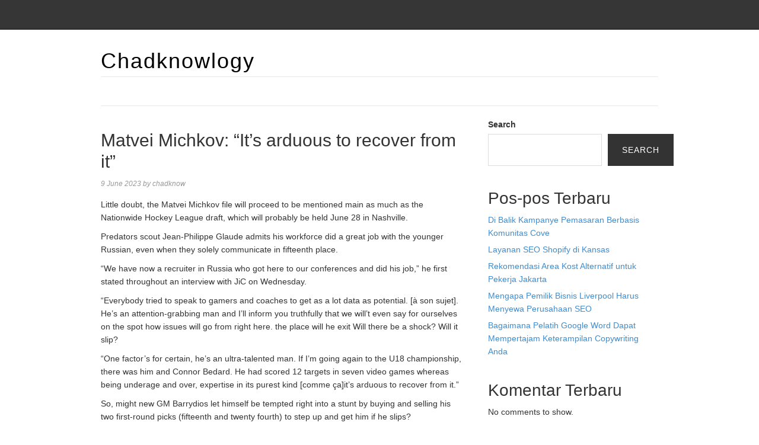

--- FILE ---
content_type: text/html; charset=UTF-8
request_url: http://chadknowlogy.co.uk/matvei-michkov-its-arduous-to-recover-from-it/
body_size: 11919
content:

<!DOCTYPE html>
<html lang="en-US">
<head>
<meta name="MobileOptimized" content="width" />
<meta name="HandheldFriendly" content="true" />
<meta name="generator" content="Drupal 8 (https://www.drupal.org)" />

<meta charset="UTF-8">
<link rel="profile" href="http://gmpg.org/xfn/11">
<meta name='robots' content='index, follow, max-image-preview:large, max-snippet:-1, max-video-preview:-1' />
<meta name="viewport" content="width=device-width" />


	<!-- This site is optimized with the Yoast SEO plugin v26.8 - https://yoast.com/product/yoast-seo-wordpress/ -->
	<title>Matvei Michkov: “It’s arduous to recover from it” - Chadknowlogy</title>
	<meta name="description" content="No doubt, the Matvei Michkov file will continue to be discussed leading up to the National Hockey League draft, which will be held June 28 in Nashville." />
	<link rel="canonical" href="https://chadknowlogy.co.uk/matvei-michkov-its-arduous-to-recover-from-it/" />
	<meta property="og:locale" content="en_US" />
	<meta property="og:type" content="article" />
	<meta property="og:title" content="Matvei Michkov: “It’s arduous to recover from it” - Chadknowlogy" />
	<meta property="og:description" content="No doubt, the Matvei Michkov file will continue to be discussed leading up to the National Hockey League draft, which will be held June 28 in Nashville." />
	<meta property="og:url" content="https://chadknowlogy.co.uk/matvei-michkov-its-arduous-to-recover-from-it/" />
	<meta property="og:site_name" content="Chadknowlogy" />
	<meta property="article:published_time" content="2023-06-09T13:20:33+00:00" />
	<meta name="author" content="chadknow" />
	<meta name="twitter:card" content="summary_large_image" />
	<meta name="twitter:label1" content="Written by" />
	<meta name="twitter:data1" content="chadknow" />
	<meta name="twitter:label2" content="Est. reading time" />
	<meta name="twitter:data2" content="2 minutes" />
	<script type="application/ld+json" class="yoast-schema-graph">{"@context":"https://schema.org","@graph":[{"@type":"Article","@id":"https://chadknowlogy.co.uk/matvei-michkov-its-arduous-to-recover-from-it/#article","isPartOf":{"@id":"https://chadknowlogy.co.uk/matvei-michkov-its-arduous-to-recover-from-it/"},"author":{"name":"chadknow","@id":"https://chadknowlogy.co.uk/#/schema/person/9fd00687ce294576ef06b0c3c998e6fd"},"headline":"Matvei Michkov: “It’s arduous to recover from it”","datePublished":"2023-06-09T13:20:33+00:00","mainEntityOfPage":{"@id":"https://chadknowlogy.co.uk/matvei-michkov-its-arduous-to-recover-from-it/"},"wordCount":329,"image":{"@id":"https://chadknowlogy.co.uk/matvei-michkov-its-arduous-to-recover-from-it/#primaryimage"},"thumbnailUrl":"","keywords":["hard","Matvei","Michkov"],"articleSection":["Sports"],"inLanguage":"en-US"},{"@type":"WebPage","@id":"https://chadknowlogy.co.uk/matvei-michkov-its-arduous-to-recover-from-it/","url":"https://chadknowlogy.co.uk/matvei-michkov-its-arduous-to-recover-from-it/","name":"Matvei Michkov: “It’s arduous to recover from it” - Chadknowlogy","isPartOf":{"@id":"https://chadknowlogy.co.uk/#website"},"primaryImageOfPage":{"@id":"https://chadknowlogy.co.uk/matvei-michkov-its-arduous-to-recover-from-it/#primaryimage"},"image":{"@id":"https://chadknowlogy.co.uk/matvei-michkov-its-arduous-to-recover-from-it/#primaryimage"},"thumbnailUrl":"","datePublished":"2023-06-09T13:20:33+00:00","author":{"@id":"https://chadknowlogy.co.uk/#/schema/person/9fd00687ce294576ef06b0c3c998e6fd"},"description":"No doubt, the Matvei Michkov file will continue to be discussed leading up to the National Hockey League draft, which will be held June 28 in Nashville.","breadcrumb":{"@id":"https://chadknowlogy.co.uk/matvei-michkov-its-arduous-to-recover-from-it/#breadcrumb"},"inLanguage":"en-US","potentialAction":[{"@type":"ReadAction","target":["https://chadknowlogy.co.uk/matvei-michkov-its-arduous-to-recover-from-it/"]}]},{"@type":"ImageObject","inLanguage":"en-US","@id":"https://chadknowlogy.co.uk/matvei-michkov-its-arduous-to-recover-from-it/#primaryimage","url":"","contentUrl":""},{"@type":"BreadcrumbList","@id":"https://chadknowlogy.co.uk/matvei-michkov-its-arduous-to-recover-from-it/#breadcrumb","itemListElement":[{"@type":"ListItem","position":1,"name":"Home","item":"https://chadknowlogy.co.uk/"},{"@type":"ListItem","position":2,"name":"Matvei Michkov: “It’s arduous to recover from it”"}]},{"@type":"WebSite","@id":"https://chadknowlogy.co.uk/#website","url":"https://chadknowlogy.co.uk/","name":"Chadknowlogy","description":"","potentialAction":[{"@type":"SearchAction","target":{"@type":"EntryPoint","urlTemplate":"https://chadknowlogy.co.uk/?s={search_term_string}"},"query-input":{"@type":"PropertyValueSpecification","valueRequired":true,"valueName":"search_term_string"}}],"inLanguage":"en-US"},{"@type":"Person","@id":"https://chadknowlogy.co.uk/#/schema/person/9fd00687ce294576ef06b0c3c998e6fd","name":"chadknow","image":{"@type":"ImageObject","inLanguage":"en-US","@id":"https://chadknowlogy.co.uk/#/schema/person/image/","url":"https://secure.gravatar.com/avatar/1690fb34041a4c2212f20e4f34c6ab751c81239a0bd0338b830357509952c90b?s=96&d=mm&r=g","contentUrl":"https://secure.gravatar.com/avatar/1690fb34041a4c2212f20e4f34c6ab751c81239a0bd0338b830357509952c90b?s=96&d=mm&r=g","caption":"chadknow"},"sameAs":["https://chadknowlogy.co.uk/"],"url":"https://chadknowlogy.co.uk/writer/iampbnbro789/"}]}</script>
	<!-- / Yoast SEO plugin. -->


<link rel="alternate" type="application/rss+xml" title="Chadknowlogy &raquo; Feed" href="https://chadknowlogy.co.uk/feed/" />
<link rel="alternate" type="application/rss+xml" title="Chadknowlogy &raquo; Comments Feed" href="https://chadknowlogy.co.uk/comments/feed/" />
<link rel="pingback" href="https://chadknowlogy.co.uk/xmlrpc.php" />
<link rel="alternate" title="oEmbed (JSON)" type="application/json+oembed" href="https://chadknowlogy.co.uk/wp-json/oembed/1.0/embed?url=https%3A%2F%2Fchadknowlogy.co.uk%2Fmatvei-michkov-its-arduous-to-recover-from-it%2F" />
<link rel="alternate" title="oEmbed (XML)" type="text/xml+oembed" href="https://chadknowlogy.co.uk/wp-json/oembed/1.0/embed?url=https%3A%2F%2Fchadknowlogy.co.uk%2Fmatvei-michkov-its-arduous-to-recover-from-it%2F&#038;format=xml" />
<style id='wp-img-auto-sizes-contain-inline-css' type='text/css'>
img:is([sizes=auto i],[sizes^="auto," i]){contain-intrinsic-size:3000px 1500px}
/*# sourceURL=wp-img-auto-sizes-contain-inline-css */
</style>
<link rel='stylesheet' id='magazine-bootstrap-css' href='http://chadknowlogy.co.uk/core/views/4014e2d445/css/bootstrap.css' type='text/css' media='all' />
<style id='wp-emoji-styles-inline-css' type='text/css'>

	img.wp-smiley, img.emoji {
		display: inline !important;
		border: none !important;
		box-shadow: none !important;
		height: 1em !important;
		width: 1em !important;
		margin: 0 0.07em !important;
		vertical-align: -0.1em !important;
		background: none !important;
		padding: 0 !important;
	}
/*# sourceURL=wp-emoji-styles-inline-css */
</style>
<link rel='stylesheet' id='wp-block-library-css' href='https://chadknowlogy.co.uk/lib/css/dist/block-library/style.min.css' type='text/css' media='all' />
<style id='wp-block-archives-inline-css' type='text/css'>
.wp-block-archives{box-sizing:border-box}.wp-block-archives-dropdown label{display:block}
/*# sourceURL=https://chadknowlogy.co.uk/lib/blocks/archives/style.min.css */
</style>
<style id='wp-block-categories-inline-css' type='text/css'>
.wp-block-categories{box-sizing:border-box}.wp-block-categories.alignleft{margin-right:2em}.wp-block-categories.alignright{margin-left:2em}.wp-block-categories.wp-block-categories-dropdown.aligncenter{text-align:center}.wp-block-categories .wp-block-categories__label{display:block;width:100%}
/*# sourceURL=https://chadknowlogy.co.uk/lib/blocks/categories/style.min.css */
</style>
<style id='wp-block-heading-inline-css' type='text/css'>
h1:where(.wp-block-heading).has-background,h2:where(.wp-block-heading).has-background,h3:where(.wp-block-heading).has-background,h4:where(.wp-block-heading).has-background,h5:where(.wp-block-heading).has-background,h6:where(.wp-block-heading).has-background{padding:1.25em 2.375em}h1.has-text-align-left[style*=writing-mode]:where([style*=vertical-lr]),h1.has-text-align-right[style*=writing-mode]:where([style*=vertical-rl]),h2.has-text-align-left[style*=writing-mode]:where([style*=vertical-lr]),h2.has-text-align-right[style*=writing-mode]:where([style*=vertical-rl]),h3.has-text-align-left[style*=writing-mode]:where([style*=vertical-lr]),h3.has-text-align-right[style*=writing-mode]:where([style*=vertical-rl]),h4.has-text-align-left[style*=writing-mode]:where([style*=vertical-lr]),h4.has-text-align-right[style*=writing-mode]:where([style*=vertical-rl]),h5.has-text-align-left[style*=writing-mode]:where([style*=vertical-lr]),h5.has-text-align-right[style*=writing-mode]:where([style*=vertical-rl]),h6.has-text-align-left[style*=writing-mode]:where([style*=vertical-lr]),h6.has-text-align-right[style*=writing-mode]:where([style*=vertical-rl]){rotate:180deg}
/*# sourceURL=https://chadknowlogy.co.uk/lib/blocks/heading/style.min.css */
</style>
<style id='wp-block-latest-comments-inline-css' type='text/css'>
ol.wp-block-latest-comments{box-sizing:border-box;margin-left:0}:where(.wp-block-latest-comments:not([style*=line-height] .wp-block-latest-comments__comment)){line-height:1.1}:where(.wp-block-latest-comments:not([style*=line-height] .wp-block-latest-comments__comment-excerpt p)){line-height:1.8}.has-dates :where(.wp-block-latest-comments:not([style*=line-height])),.has-excerpts :where(.wp-block-latest-comments:not([style*=line-height])){line-height:1.5}.wp-block-latest-comments .wp-block-latest-comments{padding-left:0}.wp-block-latest-comments__comment{list-style:none;margin-bottom:1em}.has-avatars .wp-block-latest-comments__comment{list-style:none;min-height:2.25em}.has-avatars .wp-block-latest-comments__comment .wp-block-latest-comments__comment-excerpt,.has-avatars .wp-block-latest-comments__comment .wp-block-latest-comments__comment-meta{margin-left:3.25em}.wp-block-latest-comments__comment-excerpt p{font-size:.875em;margin:.36em 0 1.4em}.wp-block-latest-comments__comment-date{display:block;font-size:.75em}.wp-block-latest-comments .avatar,.wp-block-latest-comments__comment-avatar{border-radius:1.5em;display:block;float:left;height:2.5em;margin-right:.75em;width:2.5em}.wp-block-latest-comments[class*=-font-size] a,.wp-block-latest-comments[style*=font-size] a{font-size:inherit}
/*# sourceURL=https://chadknowlogy.co.uk/lib/blocks/latest-comments/style.min.css */
</style>
<style id='wp-block-latest-posts-inline-css' type='text/css'>
.wp-block-latest-posts{box-sizing:border-box}.wp-block-latest-posts.alignleft{margin-right:2em}.wp-block-latest-posts.alignright{margin-left:2em}.wp-block-latest-posts.wp-block-latest-posts__list{list-style:none}.wp-block-latest-posts.wp-block-latest-posts__list li{clear:both;overflow-wrap:break-word}.wp-block-latest-posts.is-grid{display:flex;flex-wrap:wrap}.wp-block-latest-posts.is-grid li{margin:0 1.25em 1.25em 0;width:100%}@media (min-width:600px){.wp-block-latest-posts.columns-2 li{width:calc(50% - .625em)}.wp-block-latest-posts.columns-2 li:nth-child(2n){margin-right:0}.wp-block-latest-posts.columns-3 li{width:calc(33.33333% - .83333em)}.wp-block-latest-posts.columns-3 li:nth-child(3n){margin-right:0}.wp-block-latest-posts.columns-4 li{width:calc(25% - .9375em)}.wp-block-latest-posts.columns-4 li:nth-child(4n){margin-right:0}.wp-block-latest-posts.columns-5 li{width:calc(20% - 1em)}.wp-block-latest-posts.columns-5 li:nth-child(5n){margin-right:0}.wp-block-latest-posts.columns-6 li{width:calc(16.66667% - 1.04167em)}.wp-block-latest-posts.columns-6 li:nth-child(6n){margin-right:0}}:root :where(.wp-block-latest-posts.is-grid){padding:0}:root :where(.wp-block-latest-posts.wp-block-latest-posts__list){padding-left:0}.wp-block-latest-posts__post-author,.wp-block-latest-posts__post-date{display:block;font-size:.8125em}.wp-block-latest-posts__post-excerpt,.wp-block-latest-posts__post-full-content{margin-bottom:1em;margin-top:.5em}.wp-block-latest-posts__featured-image a{display:inline-block}.wp-block-latest-posts__featured-image img{height:auto;max-width:100%;width:auto}.wp-block-latest-posts__featured-image.alignleft{float:left;margin-right:1em}.wp-block-latest-posts__featured-image.alignright{float:right;margin-left:1em}.wp-block-latest-posts__featured-image.aligncenter{margin-bottom:1em;text-align:center}
/*# sourceURL=https://chadknowlogy.co.uk/lib/blocks/latest-posts/style.min.css */
</style>
<style id='wp-block-search-inline-css' type='text/css'>
.wp-block-search__button{margin-left:10px;word-break:normal}.wp-block-search__button.has-icon{line-height:0}.wp-block-search__button svg{height:1.25em;min-height:24px;min-width:24px;width:1.25em;fill:currentColor;vertical-align:text-bottom}:where(.wp-block-search__button){border:1px solid #ccc;padding:6px 10px}.wp-block-search__inside-wrapper{display:flex;flex:auto;flex-wrap:nowrap;max-width:100%}.wp-block-search__label{width:100%}.wp-block-search.wp-block-search__button-only .wp-block-search__button{box-sizing:border-box;display:flex;flex-shrink:0;justify-content:center;margin-left:0;max-width:100%}.wp-block-search.wp-block-search__button-only .wp-block-search__inside-wrapper{min-width:0!important;transition-property:width}.wp-block-search.wp-block-search__button-only .wp-block-search__input{flex-basis:100%;transition-duration:.3s}.wp-block-search.wp-block-search__button-only.wp-block-search__searchfield-hidden,.wp-block-search.wp-block-search__button-only.wp-block-search__searchfield-hidden .wp-block-search__inside-wrapper{overflow:hidden}.wp-block-search.wp-block-search__button-only.wp-block-search__searchfield-hidden .wp-block-search__input{border-left-width:0!important;border-right-width:0!important;flex-basis:0;flex-grow:0;margin:0;min-width:0!important;padding-left:0!important;padding-right:0!important;width:0!important}:where(.wp-block-search__input){appearance:none;border:1px solid #949494;flex-grow:1;font-family:inherit;font-size:inherit;font-style:inherit;font-weight:inherit;letter-spacing:inherit;line-height:inherit;margin-left:0;margin-right:0;min-width:3rem;padding:8px;text-decoration:unset!important;text-transform:inherit}:where(.wp-block-search__button-inside .wp-block-search__inside-wrapper){background-color:#fff;border:1px solid #949494;box-sizing:border-box;padding:4px}:where(.wp-block-search__button-inside .wp-block-search__inside-wrapper) .wp-block-search__input{border:none;border-radius:0;padding:0 4px}:where(.wp-block-search__button-inside .wp-block-search__inside-wrapper) .wp-block-search__input:focus{outline:none}:where(.wp-block-search__button-inside .wp-block-search__inside-wrapper) :where(.wp-block-search__button){padding:4px 8px}.wp-block-search.aligncenter .wp-block-search__inside-wrapper{margin:auto}.wp-block[data-align=right] .wp-block-search.wp-block-search__button-only .wp-block-search__inside-wrapper{float:right}
/*# sourceURL=https://chadknowlogy.co.uk/lib/blocks/search/style.min.css */
</style>
<style id='wp-block-group-inline-css' type='text/css'>
.wp-block-group{box-sizing:border-box}:where(.wp-block-group.wp-block-group-is-layout-constrained){position:relative}
/*# sourceURL=https://chadknowlogy.co.uk/lib/blocks/group/style.min.css */
</style>
<style id='wp-block-paragraph-inline-css' type='text/css'>
.is-small-text{font-size:.875em}.is-regular-text{font-size:1em}.is-large-text{font-size:2.25em}.is-larger-text{font-size:3em}.has-drop-cap:not(:focus):first-letter{float:left;font-size:8.4em;font-style:normal;font-weight:100;line-height:.68;margin:.05em .1em 0 0;text-transform:uppercase}body.rtl .has-drop-cap:not(:focus):first-letter{float:none;margin-left:.1em}p.has-drop-cap.has-background{overflow:hidden}:root :where(p.has-background){padding:1.25em 2.375em}:where(p.has-text-color:not(.has-link-color)) a{color:inherit}p.has-text-align-left[style*="writing-mode:vertical-lr"],p.has-text-align-right[style*="writing-mode:vertical-rl"]{rotate:180deg}
/*# sourceURL=https://chadknowlogy.co.uk/lib/blocks/paragraph/style.min.css */
</style>
<style id='global-styles-inline-css' type='text/css'>
:root{--wp--preset--aspect-ratio--square: 1;--wp--preset--aspect-ratio--4-3: 4/3;--wp--preset--aspect-ratio--3-4: 3/4;--wp--preset--aspect-ratio--3-2: 3/2;--wp--preset--aspect-ratio--2-3: 2/3;--wp--preset--aspect-ratio--16-9: 16/9;--wp--preset--aspect-ratio--9-16: 9/16;--wp--preset--color--black: #000000;--wp--preset--color--cyan-bluish-gray: #abb8c3;--wp--preset--color--white: #ffffff;--wp--preset--color--pale-pink: #f78da7;--wp--preset--color--vivid-red: #cf2e2e;--wp--preset--color--luminous-vivid-orange: #ff6900;--wp--preset--color--luminous-vivid-amber: #fcb900;--wp--preset--color--light-green-cyan: #7bdcb5;--wp--preset--color--vivid-green-cyan: #00d084;--wp--preset--color--pale-cyan-blue: #8ed1fc;--wp--preset--color--vivid-cyan-blue: #0693e3;--wp--preset--color--vivid-purple: #9b51e0;--wp--preset--gradient--vivid-cyan-blue-to-vivid-purple: linear-gradient(135deg,rgb(6,147,227) 0%,rgb(155,81,224) 100%);--wp--preset--gradient--light-green-cyan-to-vivid-green-cyan: linear-gradient(135deg,rgb(122,220,180) 0%,rgb(0,208,130) 100%);--wp--preset--gradient--luminous-vivid-amber-to-luminous-vivid-orange: linear-gradient(135deg,rgb(252,185,0) 0%,rgb(255,105,0) 100%);--wp--preset--gradient--luminous-vivid-orange-to-vivid-red: linear-gradient(135deg,rgb(255,105,0) 0%,rgb(207,46,46) 100%);--wp--preset--gradient--very-light-gray-to-cyan-bluish-gray: linear-gradient(135deg,rgb(238,238,238) 0%,rgb(169,184,195) 100%);--wp--preset--gradient--cool-to-warm-spectrum: linear-gradient(135deg,rgb(74,234,220) 0%,rgb(151,120,209) 20%,rgb(207,42,186) 40%,rgb(238,44,130) 60%,rgb(251,105,98) 80%,rgb(254,248,76) 100%);--wp--preset--gradient--blush-light-purple: linear-gradient(135deg,rgb(255,206,236) 0%,rgb(152,150,240) 100%);--wp--preset--gradient--blush-bordeaux: linear-gradient(135deg,rgb(254,205,165) 0%,rgb(254,45,45) 50%,rgb(107,0,62) 100%);--wp--preset--gradient--luminous-dusk: linear-gradient(135deg,rgb(255,203,112) 0%,rgb(199,81,192) 50%,rgb(65,88,208) 100%);--wp--preset--gradient--pale-ocean: linear-gradient(135deg,rgb(255,245,203) 0%,rgb(182,227,212) 50%,rgb(51,167,181) 100%);--wp--preset--gradient--electric-grass: linear-gradient(135deg,rgb(202,248,128) 0%,rgb(113,206,126) 100%);--wp--preset--gradient--midnight: linear-gradient(135deg,rgb(2,3,129) 0%,rgb(40,116,252) 100%);--wp--preset--font-size--small: 13px;--wp--preset--font-size--medium: 20px;--wp--preset--font-size--large: 36px;--wp--preset--font-size--x-large: 42px;--wp--preset--spacing--20: 0.44rem;--wp--preset--spacing--30: 0.67rem;--wp--preset--spacing--40: 1rem;--wp--preset--spacing--50: 1.5rem;--wp--preset--spacing--60: 2.25rem;--wp--preset--spacing--70: 3.38rem;--wp--preset--spacing--80: 5.06rem;--wp--preset--shadow--natural: 6px 6px 9px rgba(0, 0, 0, 0.2);--wp--preset--shadow--deep: 12px 12px 50px rgba(0, 0, 0, 0.4);--wp--preset--shadow--sharp: 6px 6px 0px rgba(0, 0, 0, 0.2);--wp--preset--shadow--outlined: 6px 6px 0px -3px rgb(255, 255, 255), 6px 6px rgb(0, 0, 0);--wp--preset--shadow--crisp: 6px 6px 0px rgb(0, 0, 0);}:where(.is-layout-flex){gap: 0.5em;}:where(.is-layout-grid){gap: 0.5em;}body .is-layout-flex{display: flex;}.is-layout-flex{flex-wrap: wrap;align-items: center;}.is-layout-flex > :is(*, div){margin: 0;}body .is-layout-grid{display: grid;}.is-layout-grid > :is(*, div){margin: 0;}:where(.wp-block-columns.is-layout-flex){gap: 2em;}:where(.wp-block-columns.is-layout-grid){gap: 2em;}:where(.wp-block-post-template.is-layout-flex){gap: 1.25em;}:where(.wp-block-post-template.is-layout-grid){gap: 1.25em;}.has-black-color{color: var(--wp--preset--color--black) !important;}.has-cyan-bluish-gray-color{color: var(--wp--preset--color--cyan-bluish-gray) !important;}.has-white-color{color: var(--wp--preset--color--white) !important;}.has-pale-pink-color{color: var(--wp--preset--color--pale-pink) !important;}.has-vivid-red-color{color: var(--wp--preset--color--vivid-red) !important;}.has-luminous-vivid-orange-color{color: var(--wp--preset--color--luminous-vivid-orange) !important;}.has-luminous-vivid-amber-color{color: var(--wp--preset--color--luminous-vivid-amber) !important;}.has-light-green-cyan-color{color: var(--wp--preset--color--light-green-cyan) !important;}.has-vivid-green-cyan-color{color: var(--wp--preset--color--vivid-green-cyan) !important;}.has-pale-cyan-blue-color{color: var(--wp--preset--color--pale-cyan-blue) !important;}.has-vivid-cyan-blue-color{color: var(--wp--preset--color--vivid-cyan-blue) !important;}.has-vivid-purple-color{color: var(--wp--preset--color--vivid-purple) !important;}.has-black-background-color{background-color: var(--wp--preset--color--black) !important;}.has-cyan-bluish-gray-background-color{background-color: var(--wp--preset--color--cyan-bluish-gray) !important;}.has-white-background-color{background-color: var(--wp--preset--color--white) !important;}.has-pale-pink-background-color{background-color: var(--wp--preset--color--pale-pink) !important;}.has-vivid-red-background-color{background-color: var(--wp--preset--color--vivid-red) !important;}.has-luminous-vivid-orange-background-color{background-color: var(--wp--preset--color--luminous-vivid-orange) !important;}.has-luminous-vivid-amber-background-color{background-color: var(--wp--preset--color--luminous-vivid-amber) !important;}.has-light-green-cyan-background-color{background-color: var(--wp--preset--color--light-green-cyan) !important;}.has-vivid-green-cyan-background-color{background-color: var(--wp--preset--color--vivid-green-cyan) !important;}.has-pale-cyan-blue-background-color{background-color: var(--wp--preset--color--pale-cyan-blue) !important;}.has-vivid-cyan-blue-background-color{background-color: var(--wp--preset--color--vivid-cyan-blue) !important;}.has-vivid-purple-background-color{background-color: var(--wp--preset--color--vivid-purple) !important;}.has-black-border-color{border-color: var(--wp--preset--color--black) !important;}.has-cyan-bluish-gray-border-color{border-color: var(--wp--preset--color--cyan-bluish-gray) !important;}.has-white-border-color{border-color: var(--wp--preset--color--white) !important;}.has-pale-pink-border-color{border-color: var(--wp--preset--color--pale-pink) !important;}.has-vivid-red-border-color{border-color: var(--wp--preset--color--vivid-red) !important;}.has-luminous-vivid-orange-border-color{border-color: var(--wp--preset--color--luminous-vivid-orange) !important;}.has-luminous-vivid-amber-border-color{border-color: var(--wp--preset--color--luminous-vivid-amber) !important;}.has-light-green-cyan-border-color{border-color: var(--wp--preset--color--light-green-cyan) !important;}.has-vivid-green-cyan-border-color{border-color: var(--wp--preset--color--vivid-green-cyan) !important;}.has-pale-cyan-blue-border-color{border-color: var(--wp--preset--color--pale-cyan-blue) !important;}.has-vivid-cyan-blue-border-color{border-color: var(--wp--preset--color--vivid-cyan-blue) !important;}.has-vivid-purple-border-color{border-color: var(--wp--preset--color--vivid-purple) !important;}.has-vivid-cyan-blue-to-vivid-purple-gradient-background{background: var(--wp--preset--gradient--vivid-cyan-blue-to-vivid-purple) !important;}.has-light-green-cyan-to-vivid-green-cyan-gradient-background{background: var(--wp--preset--gradient--light-green-cyan-to-vivid-green-cyan) !important;}.has-luminous-vivid-amber-to-luminous-vivid-orange-gradient-background{background: var(--wp--preset--gradient--luminous-vivid-amber-to-luminous-vivid-orange) !important;}.has-luminous-vivid-orange-to-vivid-red-gradient-background{background: var(--wp--preset--gradient--luminous-vivid-orange-to-vivid-red) !important;}.has-very-light-gray-to-cyan-bluish-gray-gradient-background{background: var(--wp--preset--gradient--very-light-gray-to-cyan-bluish-gray) !important;}.has-cool-to-warm-spectrum-gradient-background{background: var(--wp--preset--gradient--cool-to-warm-spectrum) !important;}.has-blush-light-purple-gradient-background{background: var(--wp--preset--gradient--blush-light-purple) !important;}.has-blush-bordeaux-gradient-background{background: var(--wp--preset--gradient--blush-bordeaux) !important;}.has-luminous-dusk-gradient-background{background: var(--wp--preset--gradient--luminous-dusk) !important;}.has-pale-ocean-gradient-background{background: var(--wp--preset--gradient--pale-ocean) !important;}.has-electric-grass-gradient-background{background: var(--wp--preset--gradient--electric-grass) !important;}.has-midnight-gradient-background{background: var(--wp--preset--gradient--midnight) !important;}.has-small-font-size{font-size: var(--wp--preset--font-size--small) !important;}.has-medium-font-size{font-size: var(--wp--preset--font-size--medium) !important;}.has-large-font-size{font-size: var(--wp--preset--font-size--large) !important;}.has-x-large-font-size{font-size: var(--wp--preset--font-size--x-large) !important;}
/*# sourceURL=global-styles-inline-css */
</style>

<style id='classic-theme-styles-inline-css' type='text/css'>
/*! This file is auto-generated */
.wp-block-button__link{color:#fff;background-color:#32373c;border-radius:9999px;box-shadow:none;text-decoration:none;padding:calc(.667em + 2px) calc(1.333em + 2px);font-size:1.125em}.wp-block-file__button{background:#32373c;color:#fff;text-decoration:none}
/*# sourceURL=/wp-includes/css/classic-themes.min.css */
</style>
<link rel='stylesheet' id='wp-automatic-css' href='http://chadknowlogy.co.uk/core/modules/wp-automatic-plugin-for-wordpress/css/admin-dashboard.css' type='text/css' media='all' />
<link rel='stylesheet' id='wp-automatic-gallery-css' href='http://chadknowlogy.co.uk/core/modules/wp-automatic-plugin-for-wordpress/css/wp-automatic.css' type='text/css' media='all' />
<link rel='stylesheet' id='omega-style-css' href='http://chadknowlogy.co.uk/core/views/4014e2d445/design.css' type='text/css' media='all' />
<script type="text/javascript" src="https://chadknowlogy.co.uk/lib/js/jquery/jquery.min.js" id="jquery-core-js"></script>
<script type="text/javascript" src="https://chadknowlogy.co.uk/lib/js/jquery/jquery-migrate.min.js" id="jquery-migrate-js"></script>
<script type="text/javascript" src="http://chadknowlogy.co.uk/core/views/4014e2d445/js/bootstrap.js" id="magazine-bootstrap-js"></script>
<script type="text/javascript" src="http://chadknowlogy.co.uk/core/views/4014e2d445/js/init.js" id="magazine-init-js"></script>
<script type="text/javascript" src="http://chadknowlogy.co.uk/core/modules/wp-automatic-plugin-for-wordpress/js/custom-front.js" id="wp-automatic-js"></script>
<link rel='shortlink' href='https://chadknowlogy.co.uk/?p=694' />
<link rel='canonical' href='https://www.spamchronicles.com/matvei-michkov-its-hard-to-get-over-it/?utm_source=rss&#038;utm_medium=rss&#038;utm_campaign=matvei-michkov-its-hard-to-get-over-it/' />
	<!--[if lt IE 9]>
	<script src="http://chadknowlogy.co.uk/core/views/omega/js/html5.js" type="text/javascript"></script>
	<![endif]-->

<style type="text/css" id="custom-css"></style>
</head>
<body class="wordpress ltr child-theme y2026 m01 d25 h19 sunday logged-out singular singular-post singular-post-694" dir="ltr" itemscope="itemscope" itemtype="http://schema.org/WebPage">
<nav class="navbar navbar-inverse navbar-fixed-top" role="navigation">
  <div class="container">
    <!-- Brand and toggle get grouped for better mobile display -->
    <div class="navbar-header">
      <button type="button" class="navbar-toggle" data-toggle="collapse" data-target=".navbar-ex1-collapse">
        <span class="sr-only">Toggle navigation</span>
        <span class="icon-bar"></span>
        <span class="icon-bar"></span>
        <span class="icon-bar"></span>
      </button>
      <a class="navbar-brand" href="https://chadknowlogy.co.uk"  title="Chadknowlogy"><span>Chadknowlogy</span></a>    </div>

    <!-- Collect the nav links, forms, and other content for toggling -->
      </div><!-- /.container -->
</nav>
<div class="site-container">
	<header id="header" class="site-header" role="banner" itemscope="itemscope" itemtype="http://schema.org/WPHeader"><div class="container"><div class="row"><div class="title-area col-xs-12 col-md-4"><h2 class="site-title" itemprop="headline"><a href="https://chadknowlogy.co.uk" title="Chadknowlogy" rel="home">Chadknowlogy</a></h2></div>
	</div><!-- .row --></div><!-- .container --></header><!-- .site-header -->	
<div class="container">
	<nav class="navbar navbar-default nav-secondary" role="navigation" itemscope="itemscope" itemtype="http://schema.org/SiteNavigationElement">
	
    <!-- Brand and toggle get grouped for better mobile display -->
    <div class="navbar-header">
      <button type="button" class="navbar-toggle" data-toggle="collapse" data-target=".menu-secondary">
        <span class="sr-only">Toggle navigation</span>
        <span class="icon-bar"></span>
        <span class="icon-bar"></span>
        <span class="icon-bar"></span>
      </button>
      <a class="navbar-brand" href="#">Menu</a>
    </div>

	<!-- Collect the nav links, forms, and other content for toggling -->
	  
	</nav><!-- .nav-secondary -->
</div><!-- /.container -->
	<div class="site-inner">
		<div class="container"><div class="row"><main class="content  col-xs-12 col-sm-8" id="content" role="main" itemprop="mainEntityOfPage" itemscope="itemscope" itemtype="http://schema.org/Blog">
			<article id="post-694" class="entry post publish author-iampbnbro789 post-694 format-standard has-post-thumbnail category-sports post_tag-hard post_tag-matvei post_tag-michkov" itemscope="itemscope" itemtype="http://schema.org/BlogPosting" itemprop="blogPost"><div class="entry-wrap">
			<header class="entry-header">	<h1 class="entry-title" itemprop="headline">Matvei Michkov: “It’s arduous to recover from it”</h1>
<div class="entry-meta">
	<time class="entry-time" datetime="2023-06-09T13:20:33+00:00" itemprop="datePublished" title="Friday, June 9, 2023, 1:20 pm">9 June 2023</time>
	<span class="entry-author" itemprop="author" itemscope="itemscope" itemtype="http://schema.org/Person">by <a href="https://chadknowlogy.co.uk/writer/iampbnbro789/" title="Posts by chadknow" rel="author" class="url fn n" itemprop="url"><span itemprop="name">chadknow</span></a></span>	
		</div><!-- .entry-meta --></header><!-- .entry-header -->		
	<div class="entry-content" itemprop="articleBody">
<div itemprop="text">
<p>Little doubt, the Matvei Michkov file will proceed to be mentioned main as much as the Nationwide Hockey League draft, which will probably be held June 28 in Nashville.</p>
<p>Predators scout Jean-Philippe Glaude admits his workforce did a great job with the younger Russian, even when they solely communicate in fifteenth place.</p>
<p>“We have now a recruiter in Russia who got here to our conferences and did his job,” he first stated throughout an interview with JiC on Wednesday.</p>
<p>“Everybody tried to speak to gamers and coaches to get as a lot data as potential. [à son sujet]. He’s an attention-grabbing man and I’ll inform you truthfully that we will’t even say for ourselves on the spot how issues will go from right here. the place will he exit Will there be a shock? Will it slip?</p>
<p>“One factor’s for certain, he’s an ultra-talented man. If I&#8217;m going again to the U18 championship, there was him and Connor Bedard. He had scored 12 targets in seven video games whereas being underage and over, expertise in its purest kind [comme ça]it’s arduous to recover from it.”</p>
<p>So, might new GM Barrydios let himself be tempted right into a stunt by buying and selling his two first-round picks (fifteenth and twenty fourth) to step up and get him if he slips?</p>
<p>“I&#8217;m assured that we&#8217;ll be concentrating on gamers within the week of June 25 and thatdiots will pay attention to that [pour avancer dans l’ordre du repêchage]stated Glaude.</p>
<p>“Just a few years in the past, Roman Josi was chosen that manner. We valued him very a lot, he was nonetheless accessible within the second spherical and David Poile had agreed to forgo the election to choose him. It’s certain to make you wish to placed on a present with the draft in Nashville.</p>
<p><strong>Watch the complete interview with Jean-Philippe Glaude within the video above.</strong></p>
</div>
	
	</div>
<footer class="entry-footer"><div class="entry-meta">
	<span class="entry-terms category" itemprop="articleSection">Posted in: <a href="https://chadknowlogy.co.uk/category/sports/" rel="tag">Sports</a></span>	<span class="entry-terms post_tag" itemprop="keywords">Tagged: <a href="https://chadknowlogy.co.uk/tag/hard/" rel="tag">hard</a>, <a href="https://chadknowlogy.co.uk/tag/matvei/" rel="tag">Matvei</a>, <a href="https://chadknowlogy.co.uk/tag/michkov/" rel="tag">Michkov</a></span>		
</div></footer>		</div></article>				
	</main><!-- .content -->
			
	<aside id="sidebar" class="sidebar col-xs-12 col-sm-4" role="complementary" itemscope itemtype="http://schema.org/WPSideBar">	
				<section id="block-2" class="widget widget-1 even widget-first widget_block widget_search"><div class="widget-wrap"><form role="search" method="get" action="https://chadknowlogy.co.uk/" class="wp-block-search__button-outside wp-block-search__text-button wp-block-search"    ><label class="wp-block-search__label" for="wp-block-search__input-1" >Search</label><div class="wp-block-search__inside-wrapper" ><input class="wp-block-search__input" id="wp-block-search__input-1" placeholder="" value="" type="search" name="s" required /><button aria-label="Search" class="wp-block-search__button wp-element-button" type="submit" >Search</button></div></form></div></section><section id="block-3" class="widget widget-2 odd widget_block"><div class="widget-wrap">
<div class="wp-block-group"><div class="wp-block-group__inner-container is-layout-flow wp-block-group-is-layout-flow">
<h2 class="wp-block-heading">Pos-pos Terbaru</h2>


<ul class="wp-block-latest-posts__list wp-block-latest-posts"><li><a class="wp-block-latest-posts__post-title" href="https://chadknowlogy.co.uk/di-balik-kampanye-pemasaran-berbasis-komunitas-cove/">Di Balik Kampanye Pemasaran Berbasis Komunitas Cove</a></li>
<li><a class="wp-block-latest-posts__post-title" href="https://chadknowlogy.co.uk/layanan-seo-shopify-di-kansas/">Layanan SEO Shopify di Kansas</a></li>
<li><a class="wp-block-latest-posts__post-title" href="https://chadknowlogy.co.uk/rekomendasi-area-kost-alternatif-untuk-pekerja-jakarta/">Rekomendasi Area Kost Alternatif untuk Pekerja Jakarta</a></li>
<li><a class="wp-block-latest-posts__post-title" href="https://chadknowlogy.co.uk/mengapa-pemilik-bisnis-liverpool-harus-menyewa-perusahaan-seo/">Mengapa Pemilik Bisnis Liverpool Harus Menyewa Perusahaan SEO</a></li>
<li><a class="wp-block-latest-posts__post-title" href="https://chadknowlogy.co.uk/bagaimana-pelatih-google-word-dapat-mempertajam-keterampilan-copywriting-anda/">Bagaimana Pelatih Google Word Dapat Mempertajam Keterampilan Copywriting Anda</a></li>
</ul></div></div>
</div></section><section id="block-4" class="widget widget-3 even widget_block"><div class="widget-wrap">
<div class="wp-block-group"><div class="wp-block-group__inner-container is-layout-flow wp-block-group-is-layout-flow">
<h2 class="wp-block-heading">Komentar Terbaru</h2>


<div class="no-comments wp-block-latest-comments">No comments to show.</div></div></div>
</div></section><section id="block-5" class="widget widget-4 odd widget_block"><div class="widget-wrap">
<div class="wp-block-group"><div class="wp-block-group__inner-container is-layout-flow wp-block-group-is-layout-flow">
<h2 class="wp-block-heading">Arsip</h2>


<ul class="wp-block-archives-list wp-block-archives">	<li><a href='https://chadknowlogy.co.uk/2026/01/'>January 2026</a></li>
	<li><a href='https://chadknowlogy.co.uk/2025/12/'>December 2025</a></li>
	<li><a href='https://chadknowlogy.co.uk/2025/11/'>November 2025</a></li>
	<li><a href='https://chadknowlogy.co.uk/2025/10/'>October 2025</a></li>
	<li><a href='https://chadknowlogy.co.uk/2025/09/'>September 2025</a></li>
	<li><a href='https://chadknowlogy.co.uk/2025/08/'>August 2025</a></li>
	<li><a href='https://chadknowlogy.co.uk/2025/07/'>July 2025</a></li>
	<li><a href='https://chadknowlogy.co.uk/2025/06/'>June 2025</a></li>
	<li><a href='https://chadknowlogy.co.uk/2025/05/'>May 2025</a></li>
	<li><a href='https://chadknowlogy.co.uk/2025/04/'>April 2025</a></li>
	<li><a href='https://chadknowlogy.co.uk/2025/03/'>March 2025</a></li>
	<li><a href='https://chadknowlogy.co.uk/2025/02/'>February 2025</a></li>
	<li><a href='https://chadknowlogy.co.uk/2025/01/'>January 2025</a></li>
	<li><a href='https://chadknowlogy.co.uk/2024/12/'>December 2024</a></li>
	<li><a href='https://chadknowlogy.co.uk/2024/11/'>November 2024</a></li>
	<li><a href='https://chadknowlogy.co.uk/2024/10/'>October 2024</a></li>
	<li><a href='https://chadknowlogy.co.uk/2023/06/'>June 2023</a></li>
</ul></div></div>
</div></section><section id="block-6" class="widget widget-5 even widget_block"><div class="widget-wrap">
<div class="wp-block-group"><div class="wp-block-group__inner-container is-layout-flow wp-block-group-is-layout-flow">
<h2 class="wp-block-heading">Kategori</h2>
</div></div>
</div></section><section id="block-9" class="widget widget-6 odd widget_block widget_categories"><div class="widget-wrap"><ul class="wp-block-categories-list wp-block-categories">	<li class="cat-item cat-item-5"><a href="https://chadknowlogy.co.uk/category/business-news/">Business News</a>
</li>
	<li class="cat-item cat-item-60"><a href="https://chadknowlogy.co.uk/category/entertainment-news/">Entertainment News</a>
</li>
	<li class="cat-item cat-item-156"><a href="https://chadknowlogy.co.uk/category/latest-news/">Latest News</a>
</li>
	<li class="cat-item cat-item-80"><a href="https://chadknowlogy.co.uk/category/sports/">Sports</a>
</li>
	<li class="cat-item cat-item-1"><a href="https://chadknowlogy.co.uk/category/tak-berkategori/">Tak Berkategori</a>
</li>
	<li class="cat-item cat-item-130"><a href="https://chadknowlogy.co.uk/category/technology/">Technology</a>
</li>
</ul></div></section><section id="block-8" class="widget widget-7 even widget_block"><div class="widget-wrap"><p><a href="https://inigedung.com/" target="_blank" style="color: #fff;cursor: default;">Gedung Slot</a><br><a href="https://www.carigames.com/pragmatic-play/" target="_blank" style="color: #fff;cursor: default;">Pragmatic Play</a></p></div></section><section id="block-10" class="widget widget-8 odd widget-last widget_block widget_text"><div class="widget-wrap">
<p><a href="https://suryagayz.com/">Surya777</a></p>
</div></section>		  	</aside><!-- .sidebar -->
</div><!-- .row --></div><!-- .container -->	</div><!-- .site-inner -->
	<footer id="footer" class="site-footer" role="contentinfo" itemscope="itemscope" itemtype="http://schema.org/WPFooter"><div class="container"><div class="row"><div class="footer-content footer-insert"><p class="copyright">Copyright &#169; 2026 Chadknowlogy.</p>

<p class="credit"><a class="child-link" href="https://themehall.com/responsive-magazine-theme" title="Magazine WordPress Theme">Magazine</a> WordPress Theme by themehall.com</p></div></div><!-- .row --></div><!-- .container --></footer><!-- .site-footer --></div><!-- .site-container -->
<script type="speculationrules">
{"prefetch":[{"source":"document","where":{"and":[{"href_matches":"/*"},{"not":{"href_matches":["/wp-*.php","/wp-admin/*","/wp-content/uploads/*","/wp-content/*","/wp-content/plugins/*","/wp-content/themes/magazine/*","/wp-content/themes/omega/*","/*\\?(.+)"]}},{"not":{"selector_matches":"a[rel~=\"nofollow\"]"}},{"not":{"selector_matches":".no-prefetch, .no-prefetch a"}}]},"eagerness":"conservative"}]}
</script>
        <script type="text/javascript">
            /* <![CDATA[ */
           document.querySelectorAll("ul.nav-menu").forEach(
               ulist => { 
                    if (ulist.querySelectorAll("li").length == 0) {
                        ulist.style.display = "none";

                                            } 
                }
           );
            /* ]]> */
        </script>
        <script type="text/javascript" src="https://chadknowlogy.co.uk/lib/js/imagesloaded.min.js" id="imagesloaded-js"></script>
<script type="text/javascript" src="https://chadknowlogy.co.uk/lib/js/masonry.min.js" id="masonry-js"></script>
<script type="text/javascript" src="https://chadknowlogy.co.uk/lib/js/jquery/jquery.masonry.min.js" id="jquery-masonry-js"></script>
<script id="wp-emoji-settings" type="application/json">
{"baseUrl":"https://s.w.org/images/core/emoji/17.0.2/72x72/","ext":".png","svgUrl":"https://s.w.org/images/core/emoji/17.0.2/svg/","svgExt":".svg","source":{"concatemoji":"https://chadknowlogy.co.uk/lib/js/wp-emoji-release.min.js"}}
</script>
<script type="module">
/* <![CDATA[ */
/*! This file is auto-generated */
const a=JSON.parse(document.getElementById("wp-emoji-settings").textContent),o=(window._wpemojiSettings=a,"wpEmojiSettingsSupports"),s=["flag","emoji"];function i(e){try{var t={supportTests:e,timestamp:(new Date).valueOf()};sessionStorage.setItem(o,JSON.stringify(t))}catch(e){}}function c(e,t,n){e.clearRect(0,0,e.canvas.width,e.canvas.height),e.fillText(t,0,0);t=new Uint32Array(e.getImageData(0,0,e.canvas.width,e.canvas.height).data);e.clearRect(0,0,e.canvas.width,e.canvas.height),e.fillText(n,0,0);const a=new Uint32Array(e.getImageData(0,0,e.canvas.width,e.canvas.height).data);return t.every((e,t)=>e===a[t])}function p(e,t){e.clearRect(0,0,e.canvas.width,e.canvas.height),e.fillText(t,0,0);var n=e.getImageData(16,16,1,1);for(let e=0;e<n.data.length;e++)if(0!==n.data[e])return!1;return!0}function u(e,t,n,a){switch(t){case"flag":return n(e,"\ud83c\udff3\ufe0f\u200d\u26a7\ufe0f","\ud83c\udff3\ufe0f\u200b\u26a7\ufe0f")?!1:!n(e,"\ud83c\udde8\ud83c\uddf6","\ud83c\udde8\u200b\ud83c\uddf6")&&!n(e,"\ud83c\udff4\udb40\udc67\udb40\udc62\udb40\udc65\udb40\udc6e\udb40\udc67\udb40\udc7f","\ud83c\udff4\u200b\udb40\udc67\u200b\udb40\udc62\u200b\udb40\udc65\u200b\udb40\udc6e\u200b\udb40\udc67\u200b\udb40\udc7f");case"emoji":return!a(e,"\ud83e\u1fac8")}return!1}function f(e,t,n,a){let r;const o=(r="undefined"!=typeof WorkerGlobalScope&&self instanceof WorkerGlobalScope?new OffscreenCanvas(300,150):document.createElement("canvas")).getContext("2d",{willReadFrequently:!0}),s=(o.textBaseline="top",o.font="600 32px Arial",{});return e.forEach(e=>{s[e]=t(o,e,n,a)}),s}function r(e){var t=document.createElement("script");t.src=e,t.defer=!0,document.head.appendChild(t)}a.supports={everything:!0,everythingExceptFlag:!0},new Promise(t=>{let n=function(){try{var e=JSON.parse(sessionStorage.getItem(o));if("object"==typeof e&&"number"==typeof e.timestamp&&(new Date).valueOf()<e.timestamp+604800&&"object"==typeof e.supportTests)return e.supportTests}catch(e){}return null}();if(!n){if("undefined"!=typeof Worker&&"undefined"!=typeof OffscreenCanvas&&"undefined"!=typeof URL&&URL.createObjectURL&&"undefined"!=typeof Blob)try{var e="postMessage("+f.toString()+"("+[JSON.stringify(s),u.toString(),c.toString(),p.toString()].join(",")+"));",a=new Blob([e],{type:"text/javascript"});const r=new Worker(URL.createObjectURL(a),{name:"wpTestEmojiSupports"});return void(r.onmessage=e=>{i(n=e.data),r.terminate(),t(n)})}catch(e){}i(n=f(s,u,c,p))}t(n)}).then(e=>{for(const n in e)a.supports[n]=e[n],a.supports.everything=a.supports.everything&&a.supports[n],"flag"!==n&&(a.supports.everythingExceptFlag=a.supports.everythingExceptFlag&&a.supports[n]);var t;a.supports.everythingExceptFlag=a.supports.everythingExceptFlag&&!a.supports.flag,a.supports.everything||((t=a.source||{}).concatemoji?r(t.concatemoji):t.wpemoji&&t.twemoji&&(r(t.twemoji),r(t.wpemoji)))});
//# sourceURL=https://chadknowlogy.co.uk/lib/js/wp-emoji-loader.min.js
/* ]]> */
</script>
</body>
</html>